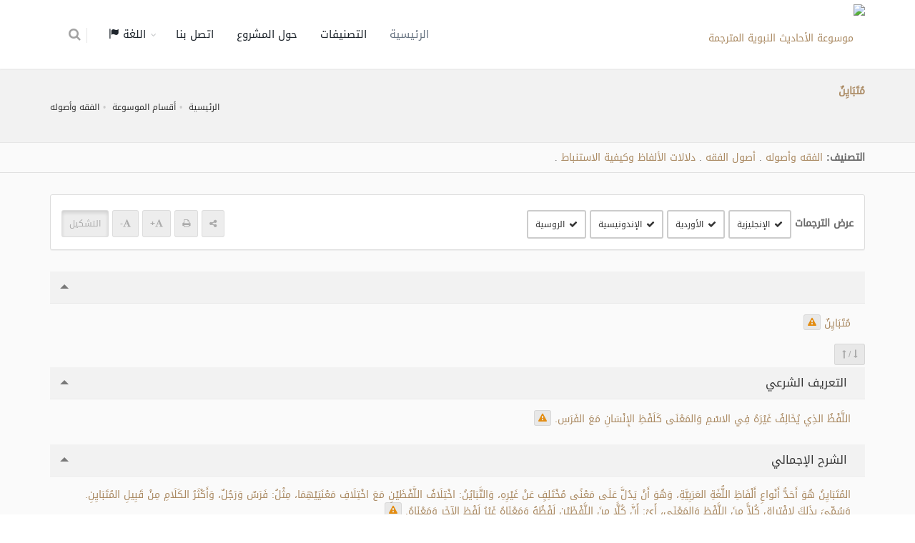

--- FILE ---
content_type: text/html; charset=UTF-8
request_url: https://terminologyenc.com/ar/browse/term/75285
body_size: 11733
content:
<!DOCTYPE html>
<!--[if IE 8]>			<html class="ie ie8"> <![endif]-->
<!--[if IE 9]>			<html class="ie ie9"> <![endif]-->
<!--[if gt IE 9]><!-->	<html> <!--<![endif]-->

	<head>
		<meta charset="utf-8" />
        <title>شرح وترجمة مصطلح: متباين - موسوعة المصطلحات والقواميس الإسلامية المترجمة</title>
		<meta name="keywords" content="شرح وترجمة مصطلح: متباين - موسوعة المصطلحات والقواميس الإسلامية المترجمة" />
        <meta name="description" content="شرح وترجمة مصطلح: متباين - موسوعة المصطلحات والقواميس الإسلامية المترجمة">
        
        <meta name="twitter:card" content="summary">
        
        <meta name="twitter:title" content="شرح وترجمة مصطلح: متباين - موسوعة المصطلحات والقواميس الإسلامية المترجمة">
        <meta name="twitter:description" content="شرح وترجمة مصطلح: متباين - موسوعة المصطلحات والقواميس الإسلامية المترجمة">

        <meta property="og:site_name" content="موسوعة المصطلحات والقواميس الإسلامية المترجمة">
        <meta property="og:title" content="شرح وترجمة مصطلح: متباين - موسوعة المصطلحات والقواميس الإسلامية المترجمة">
        <meta property="og:description" content="شرح وترجمة مصطلح: متباين - موسوعة المصطلحات والقواميس الإسلامية المترجمة">        
        <meta property="og:type" content="article">
        <meta property="og:url" content="https://terminologyenc.com/ar/browse/term/75285">

		<!-- mobile settings -->
		<meta name="viewport" content="width=device-width, maximum-scale=1, initial-scale=1, user-scalable=0" />
		<!--[if IE]><meta http-equiv='X-UA-Compatible' content='IE=edge,chrome=1'><![endif]-->

		<link href="https://terminologyenc.com//assets/plugins/bootstrap/css/bootstrap.min.css" rel="stylesheet" type="text/css" />
		
		<link href="https://terminologyenc.com//assets/css/essentials.css" rel="stylesheet" type="text/css" />
		<link href="https://terminologyenc.com//assets/css/layout.css" rel="stylesheet" type="text/css" />

		<link href="https://terminologyenc.com//assets/css/header-1.css" rel="stylesheet" type="text/css" />

        <link href="https://terminologyenc.com//assets/css/plugin-hover-buttons.css" rel="stylesheet" type="text/css" />
        <link href="https://terminologyenc.com//assets/css/rating.css" rel="stylesheet" type="text/css" />
        <link href="https://terminologyenc.com//assets/css/custom.css" rel="stylesheet" type="text/css" />

        
                <link href="https://terminologyenc.com//assets/plugins/bootstrap/RTL/bootstrap-rtl.min.css" rel="stylesheet" type="text/css" id="rtl_ltr_b1">        
        <link href="https://terminologyenc.com//assets/plugins/bootstrap/RTL/bootstrap-flipped.min.css" rel="stylesheet" type="text/css" id="rtl_ltr_b2">        
        <link href="https://terminologyenc.com//assets/css/layout-RTL.css" rel="stylesheet" type="text/css" id="rtl_ltr">
        <link href="https://terminologyenc.com//assets/css/custom-rtl.css" rel="stylesheet" type="text/css" />
                
        <link href="https://terminologyenc.com//assets/css/color_scheme/brown.css" rel="stylesheet" type="text/css" id="color_scheme" />

		<script type="text/javascript" src="https://terminologyenc.com//assets/plugins/jquery/jquery-2.2.3.min.js"></script>

        <style type="text/css">
            body,h1,h2,h3,h4,h5,h6,p,div{
                font-family: DroidArabicKufiRegular, sans-serif !important;
            }

            #topMain.nav-pills>li>a{
                font-size: 15px;
            }
            p{
                font-family:Naskh !important;
                font-size:1.3em !important;
                color:#666;
                font-weight: bold !important;
            }

        </style>
        <script async src="https://www.googletagmanager.com/gtag/js?id=UA-131475887-1"></script>
        <script>
        window.dataLayer = window.dataLayer || [];
        function gtag(){dataLayer.push(arguments);}
        gtag('js', new Date());
        gtag('config', 'UA-131475887-1');
        </script>         
	</head>

	<body class="smoothscrolll enable-animation grain-oranger">
		<!-- wrapper -->
		<div id="wrapper">

			<div id="header" class="sticky header clearfix darkk  ">

				<!-- TOP NAV -->
				<header id="topNav">
					<div class="container">

						<!-- Mobile Menu Button -->
						<button class="btn btn-mobile" data-toggle="collapse" data-target=".nav-main-collapse">
							<i class="fa fa-bars"></i>
						</button>
                        <ul class="pull-right nav nav-pills nav-second-main">

							<!-- SEARCH -->
							<li>
								<a href="https://terminologyenc.com/ar/search" onclick="return false" data-toggle="modal" data-target="#srch_modal">
									<i class="fa fa-search"></i>
								</a>
								
							</li>
							<!-- /SEARCH -->



						</ul>
						<!-- Logo -->
						<a class="logo pull-left" href="https://terminologyenc.com/ar/home">
                            <img src="https://terminologyenc.com/assets/images/logo.png?12" alt="موسوعة الأحاديث النبوية المترجمة">
                        </a>

						<!-- 
							Top Nav 
							
							AVAILABLE CLASSES:
							submenu-dark = dark sub menu
						-->
						<div class="submenu-dark navbar-collapse pull-right nav-main-collapse collapse">
							<nav class="nav-main">

								<!-- 
									.nav-onepage
									Required for onepage navigation links
									
									Add .external for an external link!
								-->
								<ul id="topMain" class="nav nav-pills nav-main nav-onepagee">

									<li class="active"><!-- HOME -->
										<a href="https://terminologyenc.com/ar/home">
                                        الرئيسية										</a>
									</li>

									<li><!-- PRICING -->
										<a href="https://terminologyenc.com/ar/home#categories">
                                        التصنيفات										</a>
									</li>
                                    									<li><!-- TESTIMONIALS -->
										<a href="https://terminologyenc.com/ar/home/about">
                                        حول المشروع										</a>
									</li>
									<li><!-- PURCHASE -->
										<a href="javascript:;" data-toggle="modal" data-target="#contact-modal">
                                        اتصل بنا										</a>
									</li>
                                    <li class="dropdown"><!-- PURCHASE -->
										<a class="external dropdown-toggle" href="#">
											اللغة                                            <i class="glyphicon glyphicon-flag"></i>
										</a>
                                        <ul id="layout_langs_menu" class="dropdown-menu">
                                            <li><a href="https://terminologyenc.com/ar/browse/term/75285">العربية</a></li>
                                                                                                                                    <li><a href="https://terminologyenc.com/en/browse/term/75285">English</a></li>
                                                                                                                                    <li><a href="https://terminologyenc.com/fr">Français</a></li>
                                                                                                                                    <li><a href="https://terminologyenc.com/es">Español</a></li>
                                                                                                                                    <li><a href="https://terminologyenc.com/tr">Türkçe</a></li>
                                                                                                                                    <li><a href="https://terminologyenc.com/ur/browse/term/75285">اردو</a></li>
                                                                                                                                    <li><a href="https://terminologyenc.com/id/browse/term/75285">Indonesia</a></li>
                                                                                                                                    <li><a href="https://terminologyenc.com/bs">Bosanski</a></li>
                                                                                                                                    <li><a href="https://terminologyenc.com/ru/browse/term/75285">Русский</a></li>
                                                                                                                                    <li><a href="https://terminologyenc.com/zh">中文</a></li>
                                            								        
                                        </ul>
									</li>                                    
                                    
                                    
                                    
                                    
                                                                      
                                    
								</ul>
                                
                                

                                

							</nav>
						</div>

					</div>
				</header>

				<!-- /Top Nav -->

			</div>


			<!-- HOME -->
            
<style type="text/css">
    .nass{
        color:#000;
    }
    .nass>p{
        margin-bottom:10px;
    }
    .alert-warning.lite{
        background-color:#fbfbf8;
    }    
</style>
<section class="page-header page-header-xs">
	<div class="container">

		<h5><span>مُتَبَايِنٌ</span></h5>
        <br>
	<!-- breadcrumbs -->
		<ol class="breadcrumb">
			<li><a href="https://terminologyenc.com/ar//">الرئيسية</a></li>
			<li><a href="https://terminologyenc.com/ar/#categories">أقسام الموسوعة</a></li>
            <li><a href="https://terminologyenc.com/ar/browse/category/4">الفقه وأصوله</a></li>
		</ol><!-- /breadcrumbs -->

	</div>
</section>
    <section class="nopadding alternate">
        
        <div class="container">

            <div class="row">
                <div class="col-md-12 margin-top-10 margin-bottom-10">
    
                    <b>التصنيف: </b>
                                        <a href="https://terminologyenc.com/ar/browse/category/4" class="btnn">الفقه وأصوله</a>
                    <i class="fa fa-caret-leftt">.</i>
                                        <a href="https://terminologyenc.com/ar/browse/category/132" class="btnn">أصول الفقه</a>
                    <i class="fa fa-caret-leftt">.</i>
                                        <a href="https://terminologyenc.com/ar/browse/category/259" class="btnn">دلالات الألفاظ وكيفية الاستنباط</a>
                    <i class="fa fa-caret-leftt">.</i>
                    
                </div>
            </div>
        </div>
</section>
<section style="padding-top:30px" class="alternate">
<div class="container">
    <div class="row">
        <div class="col-md-12">
            <div class="panel panel-default">
                <div class="panel-body">
                        <div class="row">

                            <div class="col-md-6">
                                                                <div class="inline-block"><b class="size-14">عرض الترجمات</b>
                                                                                                            <a class="btn btn-default btn-sm trans_bu margin-top-6" data-lang="en"><i class="fa fa-check"></i>الإنجليزية</a> 
                                                                                                                                                                                                                                                                                                                                                                        <a class="btn btn-default btn-sm trans_bu margin-top-6" data-lang="ur"><i class="fa fa-check"></i>الأوردية</a> 
                                                                                                                                                <a class="btn btn-default btn-sm trans_bu margin-top-6" data-lang="id"><i class="fa fa-check"></i>الإندونيسية</a> 
                                                                                                                                                                                                                        <a class="btn btn-default btn-sm trans_bu margin-top-6" data-lang="ru"><i class="fa fa-check"></i>الروسية</a> 
                                                                                                                                                                                                                                                                                                                                                                                                                                                                                                                                                                                                                                                                                                                                                                                                                                                        </div>
                                                            </div>
                            <div class="col-md-6 margin-top-6" style="text-align:end">
                                <!--<div class="pull-rightt">
                                <label class="switch switch-primary switch-round">
                                    <input id="chk_showAyat" type="checkbox" checked="">
                                    <span style="font-family:DroidArabicKufiRegular" class="switch-label" data-on="نعم" data-off="لا"></span>
                                    <span>عرض التشكيل</span>
                                </label>
                                </div>-->
                                <div class="inline-block"><a class="btn btn-translucid btn-sm text-gray"><span class="fa fa-share-alt"></span></a> <a class="btn btn-translucid btn-sm text-gray"><span class="fa fa-print"></span></a> <a class="btn btn-translucid btn-sm text-gray textPlus_bu"><span class="fa fa-font"></span><b>+</b></a> <a class="btn btn-translucid btn-sm text-gray textMin_bu"><span class="fa fa-font"></span><b>-</b></a> <a class="btn btn-translucid btn-sm text-gray active tashkeel_bu">التشكيل</a></div>
                            </div>                            
                        
                        </div>
                    </div>               
            </div>

            <div class="toggle toggle-transparent-body">
                <div class="toggle active">
                    <label><i class="fa fa-caret-leftt"></i> </label>
                    <div class="toggle-content" id="main_item">
                        <div class="theme-color text-right rtl" lang="ar" fa-caret-leftt>
                            <span id="t_title">مُتَبَايِنٌ</span>
                        
                                                    <button class="btn btn-translucid btn-xs note_bu" data-det="75285/title/ar" data-toggle="tooltip" title="أرسل ملاحظة"><span class="fa fa-warning text-warning"></span></button>
                                                </div>
                                                                        <div class="softhide trans-en" lang="en">
                            <div class="alert alert-warning lite text-left ltr">
                                <span class="label label-light size-12 inline-block" title="الترجمة الإنجليزية" data-toggle="tooltip"><b>English</b></span> Divergent <button class="btn btn-translucid btn-xs note_bu" data-det="75285/title/en" data-toggle="tooltip" title="أرسل ملاحظة"><span class="fa fa-warning text-warning"></span></button>
                            </div>                    
                        </div>
                                                                                                                                                                                                                                                <div class="softhide trans-ur" lang="ur">
                            <div class="alert alert-warning lite text-right rtl">
                                <span class="label label-light size-12 inline-block" title="الترجمة الأوردية" data-toggle="tooltip"><b>اردو</b></span> متبائن <button class="btn btn-translucid btn-xs note_bu" data-det="75285/title/ur" data-toggle="tooltip" title="أرسل ملاحظة"><span class="fa fa-warning text-warning"></span></button>
                            </div>                    
                        </div>
                                                                                                <div class="softhide trans-id" lang="id">
                            <div class="alert alert-warning lite text-left ltr">
                                <span class="label label-light size-12 inline-block" title="الترجمة الإندونيسية" data-toggle="tooltip"><b>Indonesia</b></span> Berbeda; berlainan <button class="btn btn-translucid btn-xs note_bu" data-det="75285/title/id" data-toggle="tooltip" title="أرسل ملاحظة"><span class="fa fa-warning text-warning"></span></button>
                            </div>                    
                        </div>
                                                                                                                                                <div class="softhide trans-ru" lang="ru">
                            <div class="alert alert-warning lite text-left ltr">
                                <span class="label label-light size-12 inline-block" title="الترجمة الروسية" data-toggle="tooltip"><b>Русский</b></span> Отличающийся от других <button class="btn btn-translucid btn-xs note_bu" data-det="75285/title/ru" data-toggle="tooltip" title="أرسل ملاحظة"><span class="fa fa-warning text-warning"></span></button>
                            </div>                    
                        </div>
                                                                                                                                                                                                                                                                                                                                                                                                                                                                                                                                                                    </div>
                </div>
            </div>

            <div class="margin-top-3 margin-bottom-3 pull-left">
                <button class="btn btn-sm btn-translucid togg"> <span class="fa fa-long-arrow-down text-gray"></span> <span class="text-gray">/</span> <span class="fa fa-long-arrow-up text-gray"></span> </button>
            </div>
                                                            
            <div class="toggle toggle-transparent-body">
                <div class="toggle active">
                    <label><i class="fa fa-caret-leftt"></i> التعريف الشرعي</label>
                    <div class="toggle-content">
                        <div class="theme-color text-right rtl" lang="ar" fa-caret-leftt>
                            <span id="t_idio_def">اللَّفْظُ الذِي يُخَالِفُ غَيْرَهُ فِي الاسْمِ وَالمَعْنَى كَلَفْظِ الإِنْسَانِ مَعَ الفَرَسِ.</span> 
                        
                                                            <button class="btn btn-translucid btn-xs note_bu" data-det="75285/idio_def/ar" data-toggle="tooltip" title="أرسل ملاحظة"><span class="fa fa-warning text-warning"></span></button>
                                                    </div>
                                                                                    
                        <div class="softhide trans-en" lang="en">
                            <div class="alert alert-warning lite text-left ltr">
                                <span class="label label-light size-12 inline-block" title="الترجمة الإنجليزية" data-toggle="tooltip"><b>English</b></span> A word that diverges from others in name and meaning, such as "man" and "horse", which are different. <button class="btn btn-translucid btn-xs note_bu" data-det="75285/idio_def/en" data-toggle="tooltip" title="أرسل ملاحظة"><span class="fa fa-warning text-warning"></span></button>
                            </div>                    
                        </div>
                                                                                                                                                                                                                                    
                        <div class="softhide trans-ur" lang="ur">
                            <div class="alert alert-warning lite text-right rtl">
                                <span class="label label-light size-12 inline-block" title="الترجمة الأوردية" data-toggle="tooltip"><b>اردو</b></span> ہر وہ لفظ جو دوسرے لفظ سے اسم اور معنی کے لحاظ سے مختلف ہو جیسے انسان کا لفظ گھوڑے کے لیے متباین ہے۔ <button class="btn btn-translucid btn-xs note_bu" data-det="75285/idio_def/ur" data-toggle="tooltip" title="أرسل ملاحظة"><span class="fa fa-warning text-warning"></span></button>
                            </div>                    
                        </div>
                                                                                    
                        <div class="softhide trans-id" lang="id">
                            <div class="alert alert-warning lite text-left ltr">
                                <span class="label label-light size-12 inline-block" title="الترجمة الإندونيسية" data-toggle="tooltip"><b>Indonesia</b></span> Lafal yang berbeda dengan lainnya, baik dalam sisi penamaan maupun makna, seperti lafal al-insān (manusia) dengan lafal al-faras (kuda). <button class="btn btn-translucid btn-xs note_bu" data-det="75285/idio_def/id" data-toggle="tooltip" title="أرسل ملاحظة"><span class="fa fa-warning text-warning"></span></button>
                            </div>                    
                        </div>
                                                                                                                                    
                        <div class="softhide trans-ru" lang="ru">
                            <div class="alert alert-warning lite text-left ltr">
                                <span class="label label-light size-12 inline-block" title="الترجمة الروسية" data-toggle="tooltip"><b>Русский</b></span> Отличающийся от других (мутабайин) – слово, отличающееся от другого слова по наименованию и значению. Например, человек — лошадь. <button class="btn btn-translucid btn-xs note_bu" data-det="75285/idio_def/ru" data-toggle="tooltip" title="أرسل ملاحظة"><span class="fa fa-warning text-warning"></span></button>
                            </div>                    
                        </div>
                                                                                                                                                                                                                                                                                                                                                                                                                                                                                                                                                                                            </div>
                </div>
            </div>
            
                                                
            <div class="toggle toggle-transparent-body">
                <div class="toggle active">
                    <label><i class="fa fa-caret-leftt"></i> الشرح الإجمالي</label>
                    <div class="toggle-content">
                        <div class="theme-color text-right rtl" lang="ar" fa-caret-leftt>
                            <span id="t_brief_expl">المُتَبَايِنُ هُوَ أَحَدُّ أَنْواعِ أَلْفَاظِ اللُّغَةِ العَرَبِيَّةِ، وَهُوَ أَنْ يَدُلَّ عَلَى مَعْنًى مُخْتَلِفٍ عَنْ غَيْرِهِ، وَالتَّبَايُنُ: اخْتِلَافُ اللَّفْظَيْنِ مَعَ اخْتِلَافِ مَعْنَيَيْهِمَا، مِثْلُ: فَرَسٌ وَرَجُلٌ، وَأَكْثَرُ الكَلَامِ مِنْ قَبِيلِ المُتَبَايِنِ.
وَسُمِّيَ بِذَلِكَ لِافْتِراقِ كُلاًّ مِنَ اللَّفْظِ وَالمَعْنَى، أَيْ: أَنَّ كُلًّا مِنَ اللَّفْظَيْنِ لَفْظُهُ وَمَعْنَاهُ غَيْرُ لَفْظِ الآخَرِ وَمَعْنَاهُ.</span> 
                        
                                                            <button class="btn btn-translucid btn-xs note_bu" data-det="75285/brief_expl/ar" data-toggle="tooltip" title="أرسل ملاحظة"><span class="fa fa-warning text-warning"></span></button>
                                                    </div>
                                                                                    
                        <div class="softhide trans-en" lang="en">
                            <div class="alert alert-warning lite text-left ltr">
                                <span class="label label-light size-12 inline-block" title="الترجمة الإنجليزية" data-toggle="tooltip"><b>English</b></span> "Mutabāyin" (divergent) is one of the kinds of Arabic words; it is that which indicates a meaning that is different from other words. "Horse" and "man" are two different words that have different meanings. Most of the Arabic words are of that type. It is called thus because of the difference in both word and meaning, i.e. the two words are different from each other in terms of word and meaning. <button class="btn btn-translucid btn-xs note_bu" data-det="75285/brief_expl/en" data-toggle="tooltip" title="أرسل ملاحظة"><span class="fa fa-warning text-warning"></span></button>
                            </div>                    
                        </div>
                                                                                                                                                                                                                                    
                        <div class="softhide trans-ur" lang="ur">
                            <div class="alert alert-warning lite text-right rtl">
                                <span class="label label-light size-12 inline-block" title="الترجمة الأوردية" data-toggle="tooltip"><b>اردو</b></span> متباین عربی زبان کے الفاظ کی اقسام میں سے ایک قسم ہے۔ اس سے مراد وہ لفظ ہے جو دوسرے لفظ سے برخلاف معنی پر دلالت کرے۔ ”التباین“ کا معنی یہ ہے کہ دو مختلف الفاظ کے معانی میں بھی اختلاف پایا جائے۔ مثلا ’فرس‘ اور ’رجل‘ کے الفاظ۔ کلام کا اکثر حصہ متباین الفاظ پر ہی مشتمل ہوتا ہے۔
اسے یہ نام اس لیے دیا گیا کیونکہ اس میں لفظ اور معنی دونوں مختلف اور جدا ہوتے ہیں۔ یعنی دونوں کلمات میں سے ہر ایک کے حروف اور معانی دوسرے کے حروف و معانی سے مختلف ہوتے ہیں۔ <button class="btn btn-translucid btn-xs note_bu" data-det="75285/brief_expl/ur" data-toggle="tooltip" title="أرسل ملاحظة"><span class="fa fa-warning text-warning"></span></button>
                            </div>                    
                        </div>
                                                                                    
                        <div class="softhide trans-id" lang="id">
                            <div class="alert alert-warning lite text-left ltr">
                                <span class="label label-light size-12 inline-block" title="الترجمة الإندونيسية" data-toggle="tooltip"><b>Indonesia</b></span> Al-Mutabāyin adalah salah satu jenis lafal dalam bahasa Arab. Yaitu lafal yang menunjukkan makna yang berbeda dari yang lainnya. At-Tabāyun artinya perbedaan dua lafal disertai perbedaan makna keduanya. Contohnya, kuda dan laki-laki. Mayoritas kata termasuk dari jenis ini (al-mutabāyin). Dinamakan demikian karena terpisahnya masing-masing dari lafal dan makna. Maksudnya bahwa masing-masing lafal dan makna kedua kata tersebut berbeda dengan lafal dan makna yang lainnya. <button class="btn btn-translucid btn-xs note_bu" data-det="75285/brief_expl/id" data-toggle="tooltip" title="أرسل ملاحظة"><span class="fa fa-warning text-warning"></span></button>
                            </div>                    
                        </div>
                                                                                                                                    
                        <div class="softhide trans-ru" lang="ru">
                            <div class="alert alert-warning lite text-left ltr">
                                <span class="label label-light size-12 inline-block" title="الترجمة الروسية" data-toggle="tooltip"><b>Русский</b></span> Отличающийся от других (мутабайин) – один из терминов арабского языка. Он обозначает слово, которое отличается от другого слова по значению. Слово табайун означает различие двух слов наряду с отличием их значения. Например, человек — лошадь. Большинство слов арабского языка относится к категории мутабайин. <button class="btn btn-translucid btn-xs note_bu" data-det="75285/brief_expl/ru" data-toggle="tooltip" title="أرسل ملاحظة"><span class="fa fa-warning text-warning"></span></button>
                            </div>                    
                        </div>
                                                                                                                                                                                                                                                                                                                                                                                                                                                                                                                                                                                            </div>
                </div>
            </div>
            
                                                
            <div class="toggle toggle-transparent-body">
                <div class="toggle active">
                    <label><i class="fa fa-caret-leftt"></i> التعريف اللغوي المختصر</label>
                    <div class="toggle-content">
                        <div class="theme-color text-right rtl" lang="ar" fa-caret-leftt>
                            <span id="t_brief_ling_def">المُخْتَلِفُ وَالمُتَغَايِرُ، وَالتَّبَايُنُ: الاخْتِلاَفُ وَالتَّغَايُرُ، وَيَأْتِي المُتَبَايِنُ بِمَعْنَى: المُتَمَيِّزُ عَنْ غَيْرِهِ، وَالتَّبَايُنُ: الـتَّمَايُزُ، وَأَصْلُ التَّبَايُنِ مِنَ البَيْنِ وَهُوَ البُعْدُ وَالفِرَاقُ، يُقَالُ: بَانَ الشَّيْءُ يَبِينُ بَيْنًا وَبَيْنُونَةً أَيْ بَعُدَ.</span> 
                        
                                                            <button class="btn btn-translucid btn-xs note_bu" data-det="75285/brief_ling_def/ar" data-toggle="tooltip" title="أرسل ملاحظة"><span class="fa fa-warning text-warning"></span></button>
                                                    </div>
                                                                                    
                        <div class="softhide trans-en" lang="en">
                            <div class="alert alert-warning lite text-left ltr">
                                <span class="label label-light size-12 inline-block" title="الترجمة الإنجليزية" data-toggle="tooltip"><b>English</b></span> "Mutabāyin": different, distinct. Original meaning: distance and separation. <button class="btn btn-translucid btn-xs note_bu" data-det="75285/brief_ling_def/en" data-toggle="tooltip" title="أرسل ملاحظة"><span class="fa fa-warning text-warning"></span></button>
                            </div>                    
                        </div>
                                                                                                                                                                                                                                    
                        <div class="softhide trans-ur" lang="ur">
                            <div class="alert alert-warning lite text-right rtl">
                                <span class="label label-light size-12 inline-block" title="الترجمة الأوردية" data-toggle="tooltip"><b>اردو</b></span> مختلف اور ایک دوسرے کے برخلاف، ’تباین‘ کا معنی ہے مختلف اور ایک دوسرے کے برخلاف ہونا۔ ”متباین“ کے معنی دوسری شے سے ممتاز کے بھی آتے ہیں اور ”تباین“ کا معنی ہے: ایک دوسرے سے نمایاں ہونا۔ لفظِ تباین در اصل ”البین“ سے ماخوذ ہے جس کا معنی ہے دور ہونا اور الگ ہونا۔ اسی سے کہا جاتا ہے: ”بَانَ الشَّيْءُ يَبِينُ بَيْنًا وَبَيْنُونَةً“ یعنی شے دور ہو گئی، جدا ہوگئی۔ <button class="btn btn-translucid btn-xs note_bu" data-det="75285/brief_ling_def/ur" data-toggle="tooltip" title="أرسل ملاحظة"><span class="fa fa-warning text-warning"></span></button>
                            </div>                    
                        </div>
                                                                                    
                        <div class="softhide trans-id" lang="id">
                            <div class="alert alert-warning lite text-left ltr">
                                <span class="label label-light size-12 inline-block" title="الترجمة الإندونيسية" data-toggle="tooltip"><b>Indonesia</b></span> Berbeda dan berubah. At-Tabāyun artinya perbedaan dan perubahan. Al-Mutabāyin juga berarti yang unggul dari selainnya. At-Tabāyun artinya keunggunlan. At-tabāyun berasal dari kata al-bain, yaitu jauh dan terpisah. Dikatakan, "bāna asy-syaīu yabīnu bainan wa baīnunah" artinya sesuatu itu jauh. <button class="btn btn-translucid btn-xs note_bu" data-det="75285/brief_ling_def/id" data-toggle="tooltip" title="أرسل ملاحظة"><span class="fa fa-warning text-warning"></span></button>
                            </div>                    
                        </div>
                                                                                                                                    
                        <div class="softhide trans-ru" lang="ru">
                            <div class="alert alert-warning lite text-left ltr">
                                <span class="label label-light size-12 inline-block" title="الترجمة الروسية" data-toggle="tooltip"><b>Русский</b></span> Отличающийся от других – различный, неоднородный. Однокоренное слово табайун означает различие и неоднородность. В своей основе слово табайун означает отделение, разлучение. Арабы используют однокоренной глагол в следующем выражении: "Он разлучился, расстался с чем-либо". <button class="btn btn-translucid btn-xs note_bu" data-det="75285/brief_ling_def/ru" data-toggle="tooltip" title="أرسل ملاحظة"><span class="fa fa-warning text-warning"></span></button>
                            </div>                    
                        </div>
                                                                                                                                                                                                                                                                                                                                                                                                                                                                                                                                                                                            </div>
                </div>
            </div>
            
                        
                                                
            <div class="toggle toggle-transparent-body">
                <div class="toggle active">
                    <label><i class="fa fa-caret-leftt"></i> التعريف اللغوي</label>
                    <div class="toggle-content">
                        <div class="theme-color text-right rtl" lang="ar" fa-caret-leftt>
                            <span id="t_ling_def">المُخْتَلِفُ وَالمُتَغَايِرُ، وَالتَّبَايُنُ: الاخْتِلاَفُ وَالتَّغَايُرُ، تَقُولُ: تَبَايَنَ الشَّيْئَانِ إِذَا اخْتَلَفا وَتَغَايَرَا فِيمَا بَيْنَهُمَا، وَيَأْتِي المُتَبَايِنُ بِمَعْنَى: المُتَمَيِّزُ عَنْ غَيْرِهِ، وَالتَّبَايُنُ: الـتَّمَايُزُ، وَأَصْلُ التَّبَايُنِ مِنَ البَيْنِ وَهُوَ البُعْدُ وَالفِرَاقُ، يُقَالُ: بَانَ الشَّيْءُ يَبِينُ بَيْنًا وَبَيْنُونَةً أَيْ بَعُدَ، وَالْمُبَايَنَةُ: الْمُفَارَقَةُ، وَالمُتَبَايِنُ: المُتَبَاعِدُ، وَتَبَايَنَ الصَّدِيقَانِ: افْتَرَقَا وَتَبَاعَدَا.</span> 
                        
                                                            <button class="btn btn-translucid btn-xs note_bu" data-det="75285/ling_def/ar" data-toggle="tooltip" title="أرسل ملاحظة"><span class="fa fa-warning text-warning"></span></button>
                                                    </div>
                                            </div>
                </div>
            </div>
            
                                                
            <div class="toggle toggle-transparent-body">
                <div class="toggle active">
                    <label><i class="fa fa-caret-leftt"></i> جذر الكلمة</label>
                    <div class="toggle-content">
                        <div class="theme-color text-right rtl" lang="ar" fa-caret-leftt>
                            <span id="t_root">بين</span> 
                        
                                                            <button class="btn btn-translucid btn-xs note_bu" data-det="75285/root/ar" data-toggle="tooltip" title="أرسل ملاحظة"><span class="fa fa-warning text-warning"></span></button>
                                                    </div>
                                            </div>
                </div>
            </div>
            
                        
           
            
            

            
            <div class="toggle toggle-transparent-body">
                <div class="toggle">
                    <label><i class="fa fa-caret-leftt"></i> المراجع</label>
                    <div class="toggle-content">
                        <p class="text-primary"><span>معجم مقاييس اللغة : (327/1) - مختار الصحاح : (ص43) - المعجم الوسيط : (ص80) - التعريفات للجرجاني : (ص200) - إرشاد الفحول إلى تحقيق الحق من علم الأصول : (52/1) - الإبهاج في شرح المنهاج : 212/1 - الغيث الهامع شرح جمع الجوامع : (ص:150) - مقاييس اللغة : (327/1) - التوقيف على مهمات التعاريف : (ص296) - البحر المحيط في أصول الفقه : (360/2) -</span></p>
                    </div>
                </div>
            </div>
            
            <div class="toggle toggle-transparent-body">
                <div class="toggle active">
                    <label><i class="fa fa-caret-leftt"></i> التصنيفات</label>
                    <div class="toggle-content">
                            <div>
                                                        <div class="alert margin-top-6 margin-bottom-6 padding-6">
                                                        <a href="https://terminologyenc.com/ar/browse/category/4" class="btnn">الفقه وأصوله</a>
                            <i class="fa fa-caret-leftt">.</i>
                                                        <a href="https://terminologyenc.com/ar/browse/category/132" class="btnn">أصول الفقه</a>
                            <i class="fa fa-caret-leftt">.</i>
                                                        <a href="https://terminologyenc.com/ar/browse/category/259" class="btnn">دلالات الألفاظ وكيفية الاستنباط</a>
                            <i class="fa fa-caret-leftt">.</i>
                                                        </div>
                                                        <div class="alert margin-top-6 margin-bottom-6 padding-6">
                                                        <a href="https://terminologyenc.com/ar/browse/category/4" class="btnn">الفقه وأصوله</a>
                            <i class="fa fa-caret-leftt">.</i>
                                                        <a href="https://terminologyenc.com/ar/browse/category/132" class="btnn">أصول الفقه</a>
                            <i class="fa fa-caret-leftt">.</i>
                                                        <a href="https://terminologyenc.com/ar/browse/category/264" class="btnn">الأشباه والنظائر</a>
                            <i class="fa fa-caret-leftt">.</i>
                                                        </div>
                                                        </div>

                    </div>
                </div>
            </div>
           
            
            
        </div>
    </div>
    <div class="row hidden">
    <div class="col-md-12 text-center">
        <ul class="pager">
          <li class="previouss"><a class="radius-0" href="#">&rarr; السابق</a></li>
          <li class="nextt"><a class="radius-0" href="#">التالي &larr;</a></li>
        </ul>
    </div>
    </div>
</div>
</section>


<div id="note-modal" class="modal fade" tabindex="-1" role="dialog" aria-labelledby="myLargeModalLabel" aria-hidden="true">
    <div class="modal-dialog modal-lg">
        <div class="modal-content">

            <!-- header modal -->
            <div class="modal-header">
                <button type="button" class="close" data-dismiss="modal" aria-label="Close"><span aria-hidden="true">&times;</span></button>
                <h4 class="modal-title" id="myLargeModalLabel">أرسل ملاحظة على: <span class="text-primary" id="note_on_lbl"></span></h4>
            </div>

            <!-- body modal -->
            <div class="modal-body">

                <form id="note_frm" class="validatee" method="post" enctype="multipart/form-data" data-success="Sent! Thank you!" data-toastr-position="top-right">
                    <fieldset>
                        <input type="hidden" name="action" value="contact_send" />
                        <div class="row margin-bottom-3">
                        <div class="col-md-12">
                        <div><span class="label label-light size-14 inline-block">النص المراد التعليق عليه: </span></div>
                        <div class="alert alert-light margin-bottom-6" id="orgg_nass"></div>
                        </div>
                        </div>
                        <div class="row">
                            <div class="form-group">
                                <div class="col-md-6">
                                    <label>الاسم *</label>
                                    <input type="text" id="note_name" name="note_name" value="" class="form-control required">
                                </div>
                                <div class="col-md-6">
                                    <label>البريد الالكتروني *</label>
                                    <input type="text" id="note_email" name="note_email" value="" class="form-control required">
                                </div>
                            </div>
                        </div>
                        <div class="row">
                            <div class="form-group">
                                <div class="col-md-12">
                                    <label>ملاحظة * </label>
                                    <textarea name="note_txt" id="note_txt" value="" class="form-control required"></textarea>
                                </div>
                            </div>
                        </div>

                        

                        <div class="row">
                            <div class="form-group">
                                <div class="col-md-12">
                                    <label><span id="sugg_trans_lbl">الترجمة المقترحة</span><span id="sugg_nass_lbl">النص المقترح</span> (اختياري)</label>
                                    <textarea name="suggested_trans" id="suggested_trans" value="" class="form-control"></textarea>
                                </div>
                            </div>
                        </div>


                    </fieldset>

                    <div class="row">
                        <div class="col-md-12">
                            <button type="submit" id="note_submit_bu" class="btn btn-3d btn-primary btn-block margin-top-30">
                                إرسال                            </button>
                        </div>
                    </div>

                </form>

            </div>

            <!-- Modal Footer -->
            <div class="modal-footer">
                <button type="button" class="btn btn-default" data-dismiss="modal">إغلاق</button>
            </div>
        </div>
    </div>
</div>




<script type="text/javascript">
$(function(){
    var showHide = false;
    $('.togg').click(function(){
        
        $(this).parent().nextAll('.toggle').each(function(){
            if(showHide){
                $(this).children('.toggle').addClass("active").children(".toggle-content").slideDown(); 
            }
            else{
                $(this).children('.toggle').removeClass("active").children(".toggle-content").slideUp(); 
            }
        });
        showHide = !showHide;
    });
    $(".trans_bu").click(function(){
        var lang = $(this).attr('data-lang');
       if($(this).hasClass("btn-primary")){
           $(this).removeClass("btn-primary").addClass("btn-default").children(".fa").hide();
           $(".trans-"+lang).slideUp();
        }
        else{
            $(this).addClass("btn-primary").removeClass("btn-default").children(".fa").show();
            $(".trans-"+lang).slideDown();
        }
    });
        
    $('.note_bu').click(function(){
        currNoteModalData = $(this).attr('data-det');
        console.log(currNoteModalData);
        //$("#noteModal_ayaNum").html(currNoteModalData.split('/')[2]);
        $("#sugg_trans_lbl,#sugg_nass_lbl").hide();
        
        
        $('#note_name,#note_email,note_txt').removeClass('err');
        
        $("#orgg_nass").removeClass("rtl").removeClass("ltr");
        if(currNoteModalData.split('/')[2] == 'ar'){
            $("#sugg_nass_lbl").show();
            $("#note_on_lbl").html($(this).parents(".toggle.active").children("label").text());
            $("#orgg_nass").html($(this).parent().children('span').text());
            $("#orgg_nass").addClass("rtl");
            
        }
        else{
            $("#sugg_trans_lbl").show();
            $("#note_on_lbl").html($(this).parents(".toggle.active").children("label").text() + ' - ' + $(this).prev("span.label").text());
            $("#orgg_nass").html($(this).parent().clone().children().remove().end().text());
            $("#orgg_nass").addClass("ltr");
        }
        
        $('#note_txt,#suggested_trans').val('');

        $('input.rating').removeAttr("checked").prop("checked",false)
        $('a.star').removeClass('fullStar');

        $("#note-modal").modal('show');

    });
    $('#note_frm').submit(function(e){
       e.preventDefault();
        $('#note_name,#note_email,note_txt').removeClass('err');
        isErr = false;
        if($('#note_name').val().length < 3){
            $('#note_name').addClass('err');
            isErr = true;
        }
        if($('#note_email').val().length < 3){
            $('#note_email').addClass('err');
            isErr = true;
        }
        if($('#note_txt').val().length < 3){
            $('#note_txt').addClass('err');
            isErr = true;
        }
        if(isErr) return;

        $.post('https://terminologyenc.com/ar/ajax/note/add',{term_id:currNoteModalData.split('/')[0],part:currNoteModalData.split('/')[1],trans:currNoteModalData.split('/')[2],'note_name':$('#note_name').val(),'note_email':$('#note_email').val(),'note_txt':$('#note_txt').val(),'lingual_rate':$('input[name=lingual_rate][checked]').val()||0,'legitimate_rate':$('input[name=legitimate_rate][checked]').val()||0,'literary_rate':$('input[name=literary_rate][checked]').val()||0,'suggested_trans':$('#suggested_trans').val()})
        .done(function(){
            //$('#note_frm')[0].reset();
            _toastr("تم الإرسال بنجاح","top-right","success",false);
            $("#note-modal").modal('hide');

        })
        .fail(function(){
            _toastr("عفوا فشل الإرسال","top-right","error",false);
        })
        //alert($('#note_name').val());

    });   
    
    
    
    $('#lingual_rate_cont').rating(function(v,e){
        $('input[name=lingual_rate]').removeAttr("checked").prop("checked",false);
        $('input[name=lingual_rate][value='+v+']').prop("checked",true).attr("checked","checked");
    });
    $('#legitimate_rate_cont').rating(function(v,e){
        $('input[name=legitimate_rate]').removeAttr("checked").prop("checked",false);
        $('input[name=legitimate_rate][value='+v+']').prop("checked",true).attr("checked","checked");
    });
    $('#literary_rate_cont').rating(function(v,e){
        $('input[name=literary_rate]').removeAttr("checked").prop("checked",false);
        $('input[name=literary_rate][value='+v+']').prop("checked",true).attr("checked","checked");
    });
    
    
    $(".tashkeel_bu").click(function(){
       if($(this).hasClass("active")){
           $(this).removeClass("active");
           $(".toggle-content>p>span").each(function(){
              $(this).data('org_nass', $(this).html());
               $(this).html( $(this).html().replace(/[\u0617-\u061A\u064B-\u0652]/g,"") );
           });
       }
      else{
            $(this).addClass("active");
            $(".toggle-content>p>span").each(function(){
                $(this).html( $(this).data('org_nass') );
            });
        }
    });
    
    $(".textPlus_bu").click(function(){
       var size = parseInt($(".toggle-content").css('font-size'));
       $(".toggle-content").css('font-size',++size+"px"); 
    });
    $(".textMin_bu").click(function(){
       var size = parseInt($(".toggle-content").css('font-size'));
       $(".toggle-content").css('font-size',--size+"px"); 
    });    
    

    
    
});    

    
</script>
			<!-- / -->



            
            
               <div id="contact-modal" class="modal fade" tabindex="-1" role="dialog" aria-labelledby="myLargeModalLabel" aria-hidden="true">
                    <div class="modal-dialog modal-lg">
                        <div class="modal-content">

                            <!-- header modal -->
                            <div class="modal-header">
                                <button type="button" class="close" data-dismiss="modal" aria-label="Close"><span aria-hidden="true">&times;</span></button>
                                <h4 class="modal-title" id="myLargeModalLabel">اتصل بنا</h4>
                            </div>

                            <!-- body modal -->
                            <div class="modal-body">

                                <form id="contact_frm" class="validatee" method="post" enctype="multipart/form-data" data-success="Sent! Thank you!" data-toastr-position="top-right">
                                    <fieldset>
                                        <input type="hidden" name="action" value="contact_send" />

                                        <div class="row">
                                            <div class="form-group">
                                                <div class="col-md-6">
                                                    <label>الاسم *</label>
                                                    <input type="text" id="contact_name" name="contact_name" value="" class="form-control required">
                                                </div>
                                                <div class="col-md-6">
                                                    <label>البريد الالكتروني *</label>
                                                    <input type="text" id="contact_email" name="contact_email" value="" class="form-control required">
                                                </div>
                                            </div>
                                        </div>

                                        <div class="row">
                                            <div class="form-group">
                                                <div class="col-md-12">
                                                    <label>الرسالة *</label>
                                                    <textarea name="contact_txt" id="contact_txt" value="" class="form-control required"></textarea>
                                                </div>
                                            </div>
                                        </div>

                            
                                    </fieldset>

                                    <div class="row">
                                        <div class="col-md-12">
                                            <button type="submit" id="contact_submit_bu" class="btn btn-3d btn-primary btn-block margin-top-30">
                                                إرسال                                            </button>
                                        </div>
                                    </div>

                                </form>

                            </div>

                            <!-- Modal Footer -->
                            <div class="modal-footer">
                                <button type="button" class="btn btn-default" data-dismiss="modal">إغلاق</button>
                            </div>

                        </div>
                    </div>
                </div>   
            

            
                <div id="register-modal" class="modal fade" tabindex="-1" role="dialog" aria-labelledby="myLargeModalLabel" aria-hidden="true">
                    <div class="modal-dialog modal-lg">
                        <div class="modal-content">

                            <!-- body modal -->
                            <div class="modal-body">

                                <form id="register_frm" class="validatee" method="post" enctype="multipart/form-data" data-success="Sent! Thank you!" data-toastr-position="top-right">
                                        <input type="hidden" name="action" value="contact_send" />

                                        <div class="row">
                                            <div class="form-group">
                                                <div class="col-md-12">
                                                    <label> البريد الالكتروني <span class="text-primary">()</span>*</label>
                                                    <input type="email" name="register_email" id="register_email" value="" placeholder="البريد الالكتروني" class="form-control required">
                                                </div>
                                            </div>
                                        </div>

                            

                                    <div class="row">
                                        <div class="col-md-12">
                                            <button type="button" id="register_submit_bu" class="btn btn-3d btn-primary btn-block">
                                                تسجيل                                            </button>
                                        </div>
                                    </div>

                                </form>

                            </div>

                            <!-- Modal Footer -->
                            <div class="modal-footer">
                                <button type="button" class="btn btn-default" data-dismiss="modal">إغلاق</button>
                            </div>

                        </div>
                    </div>
                </div>            
            
                <div id="about-modal" class="modal fade" tabindex="-1" role="dialog" aria-labelledby="myLargeModalLabel" aria-hidden="true">
                    <div class="modal-dialog modal-lg">
                        <div class="modal-content">
                            <div class="modal-header">
                                <button type="button" class="close" data-dismiss="modal" aria-label="Close"><span aria-hidden="true">&times;</span></button>
                                <h4 class="modal-title" id="myLargeModalLabel">حول المشروع</h4>
                            </div>

                            <!-- body modal -->
                            <div class="modal-body">
                                <video id="intro_vid_ar" preload="none" width="100%" controls>
                                    <source src="https://terminologyenc.com/assets/media/intro_waqfy.mp4" type="video/mp4">
                                    Your browser does not support the video tag.
                                </video>
                                <br><br>
                                <h4>مشروع موسوعة المصطلحات الإسلامية وترجماتها: </h4>
                                <p>هو مشروع متكامل لإخراج ترجمات دقيقة وموثوقة ومتطورة للمصطلحات المتكررة في المحتوى الإسلامي مع شروحها، ليحصل الاستيعاب والفهم التام لها، وليتحقق وصول معناها وترجمتها الصحيحة للمستهدفين.</p>


                                <h4>الأهداف:</h4>
                                <ol>
                                <li>إيجاد مرجعية إلكترونية مجانية موثوقة لترجمات المصطلحات الإسلامية.</li>
                                <li>توفير الترجمات بصيغ إلكترونية متنوعة للبوابات والتطبيقات الإلكترونية.</li>
                                <li>التطوير المستمر للترجمات باستثمار جهود الشركاء والمتطوعين.</li>
                                </ol>



                                <h4>
                                من مزايا الموسوعة: 
                                </h4>
                                <ol>
                                <li> الشمولية.</li>
                                <li> المجانية.</li>
                                <li> تعدد الترجمات.</li>
                                <li> التطوير المستمر.</li>
                                <li> الإتقان.</li>
                                </ol>


                                <h4>
                                مراحل البناء والتطوير: 
                                </h4>
                                <ol>
                                <li> بناء الموسوعة باللغة العربية.</li>
                                <li> ترجمة الموسوعة إلى اللغات.</li>
                                <li> الإتاحة والنشر الإلكتروني للموسوعة.</li>
                                <li> التطوير المستمر للموسوعة وترجماتها.</li>
                                </ol>
                                
                            </div>

                            <!-- Modal Footer -->
                            <div class="modal-footer">
                                <button type="button" class="btn btn-default" data-dismiss="modal">إغلاق</button>
                            </div>

                        </div>
                    </div>
                </div>        

                <div id="srch_modal" class="modal fade" role="dialog" aria-labelledby="myLargeModalLabel" aria-hidden="true">
                <div class="modal-dialog modal-lg">
                    <div class="modal-content">

                        <!-- header modal -->
                        <div class="modal-header">
                            <button type="button" class="close" data-dismiss="modal" aria-label="Close"><span aria-hidden="true">&times;</span></button>
                            <h3 class="modal-title" id="myLargeModalLabel">البحث في:</h3>
                        </div>

                        <!-- body modal -->
                        <div class="modal-body">

                            <div class="form-group">

                                <select class="form-control" id="fld_trans" style="width:100%" lang="ar">
                                    <option value="ar">المحتوى باللغة العربية</option>
                                    <option value="en">المحتوى باللغة الإنجليزية</option>
                                    <option value="id">المحتوى باللغة الإندونيسية</option>
                                    <option value="bs">المحتوى باللغة البوسنية</option>
                                    <option value="ur">المحتوى باللغة الأوردية</option>
                                    <option value="fr">المحتوى باللغة الفرنسية</option>
                                    <option value="es">المحتوى باللغة الأسبانية</option>
                                    <option value="ru">المحتوى باللغة الروسية</option>
                                </select>
                            </div>

                            <div class="input-group">
                              <input type="text" class="form-control" id="fld_term" placeholder="فضلا أدخل جملة البحث">
                                  <span class="input-group-btn">
                                <button class="btn btn-primary" id="bu_srchFor" type="button"> بحث </button>
                              </span>
                            </div> 
			
                        </div>

                        <!-- Modal Footer -->
                        <div class="modal-footer">
                            <button type="button" class="btn btn-default" data-dismiss="modal">إغلاق</button>
                        </div>
                    </div>
                </div>
            </div>
            <div id="res_modal" class="modal fade" tabindex="-1" role="dialog" aria-labelledby="myLargeModalLabel" aria-hidden="true">
                <div class="modal-dialog modal-lg">
                    <div class="modal-content">

                        <!-- header modal -->
                        <div class="modal-header">
                            <button type="button" class="close" data-dismiss="modal" aria-label="Close"><span aria-hidden="true">&times;</span></button>
                            <h3 class="modal-title" id="myLargeModalLabel">نتائج البحث:</h3>
                        </div>

                        <!-- body modal -->
                        <div class="modal-body">
                            <div class="list-group" id="srch_res">
                            </div>
                        </div>
                        <!-- Modal Footer -->
                        <div class="modal-footer">
                            <button type="button" class="btn btn-default" data-dismiss="modal">إغلاق</button>
                        </div>
                    </div>
                </div>
            </div>            
            
			<!-- FOOTER -->
			<footer id="footer">

				<div class="copyright">
					<div class="container">
                        <div class="row">
                            <div class="col-md-4">
                                <p class="margin-bottom-10">التسجيل في القائمة البريدية</p>

                                <form class="validate" action="https://terminologyenc.com/ar/ajax/mlist/" method="post" data-success="تم التسجيل بنجاح"  data-toastr-position="bottom-right" novalidate="novalidate">
                                    <div class="input-group">
                                        <span class="input-group-addon"><i class="fa fa-envelope"></i></span>
                                        <input type="email" name="email" class="form-control required" placeholder="البريد الالكتروني">
                                        <span class="input-group-btn">
                                            <button class="btn btn-primary" type="submit">تسجيل</button>
                                        </span>
                                    </div>
                                <input type="hidden" name="is_ajax" value="true"></form>
                                <!-- /Newsletter Form -->

                            </div>
                            <div class="col-md-8">
                                
                            </div>
                        </div>
						<ul class="pull-right nomargin list-inline mobile-block">
                            <li><a href="https://terminologyenc.com/ar/home/about">حول المشروع</a></li>
							<li>&bull;</li>
							<li><a href="javascript:;" data-toggle="modal" data-target="#contact-modal">اتصل بنا</a></li>
						</ul>
                        <a href="https://terminologyenc.com/ar/home/">موسوعة المصطلحات والقواميس الإسلامية المترجمة</a>
                        <div class="text-right">
                        <a href="https://quranenc.com/">موسوعة القرآن الكريم</a> - 
                        <a href="https://hadeethenc.com/">موسوعة الأحاديث النبوية</a>
                        </div>
					</div>
                    <!-- Newsletter Form -->

				</div>
			</footer>
			<!-- /FOOTER -->

		</div>
		<!-- /wrapper -->


		<!-- SCROLL TO TOP -->
		<a href="#" id="toTop"></a>


		<!-- PRELOADER -->
		<div id="preloaderr">
			<div class="inner">
				<span class="loader"></span>
			</div>
		</div><!-- /PRELOADER -->


		<!-- JAVASCRIPT FILES -->
		<script type="text/javascript">
            var plugin_path = 'https://terminologyenc.com//assets/plugins/';
            var _url = 'https://terminologyenc.com/';
            var _lang = 'ar';
        </script>

        <script type="text/javascript" src="https://terminologyenc.com//assets/js/custom.js"></script>

		<script type="text/javascript" src="https://terminologyenc.com//assets/js/scripts.js"></script>
        <script type="text/javascript" src="https://terminologyenc.com//assets/js/rating.js"></script>
        <script type="text/javascript" src="https://terminologyenc.com//assets/js/jsdiff.js"></script>

        <script type="text/javascript">
        
        $('#contact_frm').submit(function(e){
       e.preventDefault();
        $('#contact_name,#contact_email,contact_txt').removeClass('err');
        isErr = false;
        if($('#contact_name').val().length < 3){
            $('#contact_name').addClass('err');
            isErr = true;
        }
        if($('#contact_email').val().length < 3){
            $('#contact_email').addClass('err');
            isErr = true;
        }   
        if($('#contact_txt').val().length < 3){
            $('#contact_txt').addClass('err');
            isErr = true;
        }   
        if(isErr) return;
        
        $.post('https://terminologyenc.com/ar/ajax/contact/send',{'contact_name':$('#contact_name').val(),'contact_email':$('#contact_email').val(),'contact_txt':$('#contact_txt').val()})
        .done(function(){
            $('#contact_frm')[0].reset();
            _toastr("تم الإرسال بنجاح","top-right","success",false);
            $("#contact-modal").modal('hide');

        })
        .fail(function(){
            _toastr("عفوا فشل الإرسال","top-right","error",false);
        })
        //alert($('#contact_name').val());
       
    });
    $('.download_bu').click(function(e){
        e.preventDefault();
        e.stopPropagation();
        $("#register-modal").modal('show');
        
        return;
        
        var url = $(this)[0].href;
        $('#download_submit_bu').one('click',function(){
           location.href = url;
        });
        $("#download-modal").modal('show');
    });

    $('#register_submit_bu').click(function(e){
        //alert(1);
       e.preventDefault();
        $('#register_email').removeClass('err');
        isErr = false;

        if($('#register_email').val().length < 3 || $('#register_email').val().indexOf('@') == -1){
            $('#register_email').addClass('err');
            isErr = true;
        }

        if(isErr) return;

        $.post('https://terminologyenc.com/ar/ajax/mlist/',{'email':$('#register_email').val()})
        .done(function(){
            $('#register_frm')[0].reset();
            _toastr("تم التسجيل بنجاح","top-right","success",false);
            $("#register-modal").modal('hide');

        })
        .fail(function(){
            _toastr("عفوا فشل الإرسال","top-right","error",false);
        })
        //alert($('#note_name').val());

    });            
            
    </script>
    
    <script type="text/javascript"> var addthis_config = addthis_config||{}; addthis_config.data_track_addressbar = false; addthis_config.data_track_clickback = false; </script>    
    <script type="text/javascript" src="//s7.addthis.com/js/300/addthis_widget.js#pubid=ra-5c2b2aeb92bf20a1"></script>	<script defer src="https://static.cloudflareinsights.com/beacon.min.js/vcd15cbe7772f49c399c6a5babf22c1241717689176015" integrity="sha512-ZpsOmlRQV6y907TI0dKBHq9Md29nnaEIPlkf84rnaERnq6zvWvPUqr2ft8M1aS28oN72PdrCzSjY4U6VaAw1EQ==" data-cf-beacon='{"version":"2024.11.0","token":"2293042c57eb4f46b976bfce73482579","r":1,"server_timing":{"name":{"cfCacheStatus":true,"cfEdge":true,"cfExtPri":true,"cfL4":true,"cfOrigin":true,"cfSpeedBrain":true},"location_startswith":null}}' crossorigin="anonymous"></script>
</body>
</html>